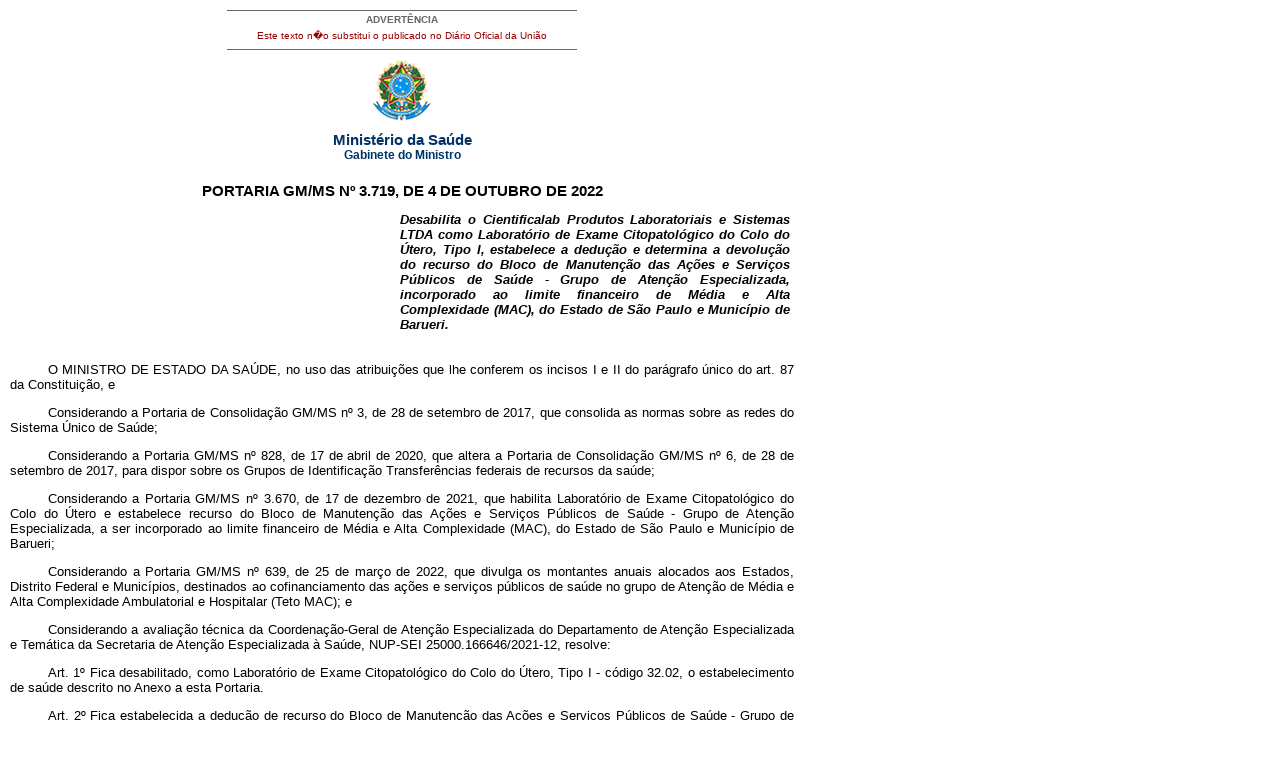

--- FILE ---
content_type: text/html; charset=UTF-8
request_url: https://bvsms.saude.gov.br/bvs/saudelegis/gm/2022/prt3719_05_10_2022.html
body_size: 8914
content:
<!DOCTYPE html PUBLIC "-//W3C//DTD XHTML 1.0 Transitional//EN" "http://www.w3.org/TR/xhtml1/DTD/xhtml1-transitional.dtd">
<html xmlns="http://www.w3.org/1999/xhtml">
<head>
<meta http-equiv="Content-Type" content="text/html; charset=iso-8859-1" />
<title>Minist�rio da Sa�de</title>
<style type="text/css">
</style>
<link href="../../bras.css" rel="stylesheet" type="text/css" />
<link href="../../bras_print.css" rel="stylesheet" type="text/css" media="print" />
<style type="text/css">
<!--
.style1 {font-size: 11px}
-->
</style>
</head>

<body>
<div id="corpo">
	<div id="advert">ADVERT&Ecirc;NCIA
          <p>Este texto n�o substitui o publicado no Di&aacute;rio Oficial da 
               Uni&atilde;o</p>
	</div>
	<div id="logo"><img src="../../imagens/brasao.gif" /></div>
	 <div class="legenda">Minist&eacute;rio da Sa&uacute;de<br />
	   <span class="legendab">Gabinete do Ministro</span><br />
	 </div>
  
     <h1>
       <!DOCTYPE HTML PUBLIC "-//W3C//DTD HTML 4.0 Transitional//EN">
     PORTARIA GM/MS N&ordm; 3.719, DE 4 DE OUTUBRO DE 2022</h1>
     <p class="ementa">Desabilita o Cientificalab Produtos Laboratoriais e Sistemas LTDA como Laborat&oacute;rio de Exame Citopatol&oacute;gico do Colo do &Uacute;tero, Tipo I, estabelece a dedu&ccedil;&atilde;o e determina a devolu&ccedil;&atilde;o do recurso do Bloco de Manuten&ccedil;&atilde;o das A&ccedil;&otilde;es e Servi&ccedil;os P&uacute;blicos de Sa&uacute;de - Grupo de Aten&ccedil;&atilde;o Especializada, incorporado ao limite financeiro de M&eacute;dia e Alta Complexidade (MAC), do Estado de S&atilde;o Paulo e Munic&iacute;pio de Barueri.</p>
     <p>O MINISTRO DE ESTADO DA SA&Uacute;DE, no uso das atribui&ccedil;&otilde;es que lhe conferem os incisos I e II do par&aacute;grafo &uacute;nico do art. 87 da Constitui&ccedil;&atilde;o, e</p>
     <p>Considerando a Portaria de Consolida&ccedil;&atilde;o GM/MS n&ordm; 3, de 28 de setembro de 2017, que consolida as normas sobre as redes do Sistema &Uacute;nico de Sa&uacute;de;</p>
     <p>Considerando a Portaria GM/MS n&ordm; 828, de 17 de abril de 2020, que altera a Portaria de Consolida&ccedil;&atilde;o GM/MS n&ordm; 6, de 28 de setembro de 2017, para dispor sobre os Grupos de Identifica&ccedil;&atilde;o Transfer&ecirc;ncias federais de recursos da sa&uacute;de;</p>
     <p>Considerando a Portaria GM/MS n&ordm; 3.670, de 17 de dezembro de 2021, que habilita Laborat&oacute;rio de Exame Citopatol&oacute;gico do Colo do &Uacute;tero e estabelece recurso do Bloco de Manuten&ccedil;&atilde;o das A&ccedil;&otilde;es e Servi&ccedil;os P&uacute;blicos de Sa&uacute;de - Grupo de Aten&ccedil;&atilde;o Especializada, a ser incorporado ao limite financeiro de M&eacute;dia e Alta Complexidade (MAC), do Estado de S&atilde;o Paulo e Munic&iacute;pio de Barueri;</p>
     <p>Considerando a Portaria GM/MS n&ordm; 639, de 25 de mar&ccedil;o de 2022, que divulga os montantes anuais alocados aos Estados, Distrito Federal e Munic&iacute;pios, destinados ao cofinanciamento das a&ccedil;&otilde;es e servi&ccedil;os p&uacute;blicos de sa&uacute;de no grupo de Aten&ccedil;&atilde;o de M&eacute;dia e Alta Complexidade Ambulatorial e Hospitalar (Teto MAC); e</p>
     <p>Considerando a avalia&ccedil;&atilde;o t&eacute;cnica da Coordena&ccedil;&atilde;o-Geral de Aten&ccedil;&atilde;o Especializada do Departamento de Aten&ccedil;&atilde;o Especializada e Tem&aacute;tica da Secretaria de Aten&ccedil;&atilde;o Especializada &agrave; Sa&uacute;de, NUP-SEI 25000.166646/2021-12, resolve:</p>
     <p>Art. 1&ordm; Fica desabilitado, como Laborat&oacute;rio de Exame Citopatol&oacute;gico do Colo do &Uacute;tero, Tipo I - c&oacute;digo 32.02, o estabelecimento de sa&uacute;de descrito no Anexo a esta Portaria.</p>
     <p>Art. 2&ordm; Fica estabelecida a dedu&ccedil;&atilde;o de recurso do Bloco de Manuten&ccedil;&atilde;o das A&ccedil;&otilde;es e Servi&ccedil;os P&uacute;blicos de Sa&uacute;de - Grupo de Aten&ccedil;&atilde;o Especializada, no montante anual de R$ 215.550,00 (duzentos e quinze mil quinhentos e cinquenta reais), incorporado ao limite financeiro de M&eacute;dia e Alta Complexidade (MAC), do Estado de S&atilde;o Paulo e Munic&iacute;pio de Barueri.</p>
     <p>Art. 3&ordm; Fica determinada a devolu&ccedil;&atilde;o do recurso de custeio no montante de R$ 197.587,50 (cento e noventa e sete mil quinhentos e oitenta e sete reais e cinquenta centavos), correspondente ao per&iacute;odo entre a 12&ordf; (d&eacute;cima segunda) parcela de 2021 e a 10&ordf; (d&eacute;cima) parcela de 2022.</p>
     <p>Par&aacute;grafo &uacute;nico. A Secretaria de Aten&ccedil;&atilde;o Especializada &agrave; Sa&uacute;de adotar&aacute; os procedimentos necess&aacute;rios junto ao Fundo Municipal de Sa&uacute;de de Barueri, IBGE 350570, para a devolu&ccedil;&atilde;o dos recursos financeiros repassados, acrescidos da corre&ccedil;&atilde;o monet&aacute;ria prevista em lei, caso ainda n&atilde;o devolvidos, e a baixa nos sistemas de controle de repasse fundo a fundo do Minist&eacute;rio da Sa&uacute;de.</p>
     <p>Art. 4&ordm; O recurso or&ccedil;ament&aacute;rio do Minist&eacute;rio da Sa&uacute;de, objeto desta Portaria, deixa de onerar o Programa de Trabalho 10.302.5018.8585 - Aten&ccedil;&atilde;o &agrave; Sa&uacute;de da Popula&ccedil;&atilde;o para Procedimentos de M&eacute;dia e Alta Complexidade - Plano Or&ccedil;ament&aacute;rio 0000.</p>
     <p>Art. 5&ordm; Esta Portaria entra em vigor na data de sua publica&ccedil;&atilde;o.</p>
     <h2>MARCELO ANT&Ocirc;NIO CARTAXO QUEIROGA LOPES</h2>
     <p class="texto_center">ANEXO</p>
     <table width="1068" border="1" align="center">
       <tbody>
         <tr>
           <td width="17" height="0" colspan="1" rowspan="1" align="center" valign="middle"><span class="style1">UF</span></td>
           <td width="40" height="0" colspan="1" rowspan="1" align="center" valign="middle"><span class="style1">IBGE</span></td>
           <td width="53" height="0" colspan="1" rowspan="1" align="center" valign="middle"><span class="style1">MUNIC&Iacute;PIO</span></td>
           <td width="46" height="0" colspan="1" rowspan="1" align="center" valign="middle"><span class="style1">CNES</span></td>
           <td width="188" height="0" colspan="1" rowspan="1" align="center" valign="middle"><span class="style1">ESTABELECIMENTO</span></td>
           <td width="57" height="0" colspan="1" rowspan="1" align="center" valign="middle"><span class="style1">GEST&Atilde;O</span></td>
           <td width="242" height="0" colspan="1" rowspan="1" align="center" valign="middle"><span class="style1">C&Oacute;DIGO E DESCRI&Ccedil;&Atilde;O DA HABILITA&Ccedil;&Atilde;O</span></td>
           <td width="110" height="0" colspan="1" rowspan="1" align="center" valign="middle"><span class="style1">VALOR A SER DEDUZIDO ANO (R$)</span></td>
           <td width="133" height="0" colspan="1" rowspan="1" align="center" valign="middle"><span class="style1">PER&Iacute;ODO DE DEVOLU&Ccedil;&Atilde;O</span></td>
           <td width="118" height="0" colspan="1" rowspan="1" align="center" valign="middle"><span class="style1">VALOR TOTAL A SER DEVOLVIDO (R$)</span></td>
         </tr>
         <tr>
           <td height="0" colspan="1" rowspan="1" align="center" valign="middle"><span class="style1">SP</span></td>
           <td height="0" colspan="1" rowspan="1" align="center" valign="middle"><span class="style1">350570</span></td>
           <td height="0" colspan="1" rowspan="1" align="center" valign="middle"><span class="style1">BARUERI</span></td>
           <td height="0" colspan="1" rowspan="1" align="center" valign="middle"><span class="style1">3498492</span></td>
           <td height="0" colspan="1" rowspan="1" align="center" valign="middle"><span class="style1">CIENTIFICALAB PRODUTOS LABORATORIAIS E SISTEMAS LTDA</span></td>
           <td height="0" colspan="1" rowspan="1" align="center" valign="middle"><span class="style1">MUNICIPAL</span></td>
           <td height="0" colspan="1" rowspan="1" align="center" valign="middle"><span class="style1">32.02 - LABORAT&Oacute;RIO DE EXAMES CITOPATOLOGICOS DO COLO DE UTERO - TIPO I</span></td>
           <td height="0" colspan="1" rowspan="1" align="center" valign="middle"><span class="style1">215.550,00</span></td>
           <td height="0" colspan="1" rowspan="1" align="center" valign="middle"><span class="style1">12&ordm; PARCELA DE 2021 A 10&ordm; PARCELA DE 2022</span></td>
           <td height="0" colspan="1" rowspan="1" align="center" valign="middle"><span class="style1">197.587,50</span></td>
         </tr>
       </tbody>
  </table>
  <div id="advert2"><a href="http://www.saude.gov.br/saudelegis" target="_blank" title="ir para p�gina do Sa�de Legis">Sa�de 
          Legis - Sistema de Legisla��o da Sa�de</a> </div>
</div> 
</body>
</html>
